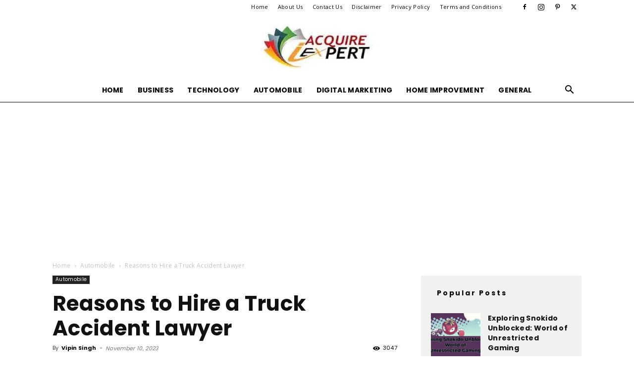

--- FILE ---
content_type: text/html; charset=utf-8
request_url: https://www.google.com/recaptcha/api2/aframe
body_size: 266
content:
<!DOCTYPE HTML><html><head><meta http-equiv="content-type" content="text/html; charset=UTF-8"></head><body><script nonce="rqeGgLBMLJSSsiLjxmqXqg">/** Anti-fraud and anti-abuse applications only. See google.com/recaptcha */ try{var clients={'sodar':'https://pagead2.googlesyndication.com/pagead/sodar?'};window.addEventListener("message",function(a){try{if(a.source===window.parent){var b=JSON.parse(a.data);var c=clients[b['id']];if(c){var d=document.createElement('img');d.src=c+b['params']+'&rc='+(localStorage.getItem("rc::a")?sessionStorage.getItem("rc::b"):"");window.document.body.appendChild(d);sessionStorage.setItem("rc::e",parseInt(sessionStorage.getItem("rc::e")||0)+1);localStorage.setItem("rc::h",'1768070377704');}}}catch(b){}});window.parent.postMessage("_grecaptcha_ready", "*");}catch(b){}</script></body></html>